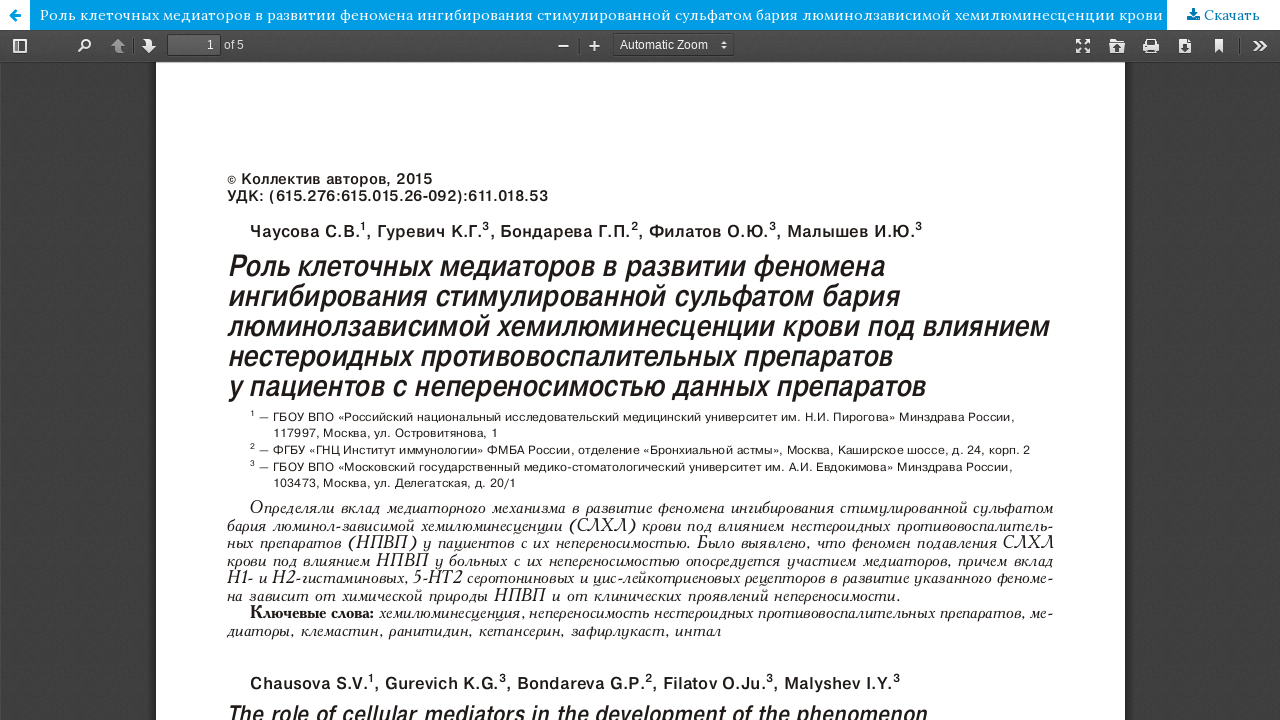

--- FILE ---
content_type: text/html; charset=utf-8
request_url: https://pfiet.ru/article/view/791/619
body_size: 3823
content:
<!DOCTYPE html>
<html lang="ru-RU" xml:lang="ru-RU">
<head>
	<meta http-equiv="Content-Type" content="text/html; charset=utf-8" />
	<meta name="viewport" content="width=device-width, initial-scale=1.0">
	<title>Просмотр «Роль клеточных медиаторов в развитии феномена ингибирования стимулированной сульфатом бария люминолзависимой хемилюминесценции крови под влиянием нестероидных противовоспалительных препаратов у пациентов с непереносимостью данных препаратов»</title>

	
<meta name="generator" content="Open Journal Systems 3.1.2.0">
<link rel="icon" href="https://pfiet.ru/public/journals/8/favicon_ru_RU.png">
	<link rel="stylesheet" href="https://pfiet.ru/$$$call$$$/page/page/css?name=stylesheet" type="text/css" /><link rel="stylesheet" href="//fonts.googleapis.com/css?family=Lora:400,400i,700,700i" type="text/css" /><link rel="stylesheet" href="https://cdnjs.cloudflare.com/ajax/libs/font-awesome/4.7.0/css/font-awesome.css?v=3.1.2.0" type="text/css" /><link rel="stylesheet" href="https://pfiet.ru/public/journals/8/styleSheet.css?v=3.1.2.0" type="text/css" />
	<script src="//ajax.googleapis.com/ajax/libs/jquery/3.3.1/jquery.js?v=3.1.2.0" type="text/javascript"></script><script src="//ajax.googleapis.com/ajax/libs/jqueryui/1.12.0/jquery-ui.js?v=3.1.2.0" type="text/javascript"></script><script src="https://pfiet.ru/lib/pkp/js/lib/jquery/plugins/jquery.tag-it.js?v=3.1.2.0" type="text/javascript"></script><script src="https://pfiet.ru/plugins/themes/default/js/lib/popper/popper.js?v=3.1.2.0" type="text/javascript"></script><script src="https://pfiet.ru/plugins/themes/default/js/lib/bootstrap/util.js?v=3.1.2.0" type="text/javascript"></script><script src="https://pfiet.ru/plugins/themes/default/js/lib/bootstrap/dropdown.js?v=3.1.2.0" type="text/javascript"></script><script src="https://pfiet.ru/plugins/themes/default/js/main.js?v=3.1.2.0" type="text/javascript"></script><script type="text/javascript">
(function(i,s,o,g,r,a,m){i['GoogleAnalyticsObject']=r;i[r]=i[r]||function(){
(i[r].q=i[r].q||[]).push(arguments)},i[r].l=1*new Date();a=s.createElement(o),
m=s.getElementsByTagName(o)[0];a.async=1;a.src=g;m.parentNode.insertBefore(a,m)
})(window,document,'script','https://www.google-analytics.com/analytics.js','ga');

ga('create', 'UA-112877201-1', 'auto');
ga('send', 'pageview');
</script>
</head>
<body class="pkp_page_article pkp_op_view">

		<header class="header_view">

		<a href="https://pfiet.ru/article/view/791" class="return">
			<span class="pkp_screen_reader">
									Вернуться к Подробностям о статье
							</span>
		</a>

		<a href="https://pfiet.ru/article/view/791" class="title">
			Роль клеточных медиаторов в развитии феномена ингибирования стимулированной сульфатом бария люминолзависимой хемилюминесценции крови под влиянием нестероидных противовоспалительных препаратов у пациентов с непереносимостью данных препаратов
		</a>

		<a href="https://pfiet.ru/article/download/791/619/" class="download" download>
			<span class="label">
				Скачать
			</span>
			<span class="pkp_screen_reader">
				Скачать PDF
			</span>
		</a>

	</header>

	<div id="pdfCanvasContainer" class="galley_view">
		<iframe src="https://pfiet.ru/plugins/generic/pdfJsViewer/pdf.js/web/viewer.html?file=https%3A%2F%2Fpfiet.ru%2Farticle%2Fdownload%2F791%2F619%2F" width="100%" height="100%" style="min-height: 500px;" allowfullscreen webkitallowfullscreen></iframe>
	</div>
	
</body>
</html>


--- FILE ---
content_type: text/plain
request_url: https://www.google-analytics.com/j/collect?v=1&_v=j102&a=468501188&t=pageview&_s=1&dl=https%3A%2F%2Fpfiet.ru%2Farticle%2Fview%2F791%2F619&ul=en-us%40posix&dt=%D0%9F%D1%80%D0%BE%D1%81%D0%BC%D0%BE%D1%82%D1%80%20%C2%AB%D0%A0%D0%BE%D0%BB%D1%8C%20%D0%BA%D0%BB%D0%B5%D1%82%D0%BE%D1%87%D0%BD%D1%8B%D1%85%20%D0%BC%D0%B5%D0%B4%D0%B8%D0%B0%D1%82%D0%BE%D1%80%D0%BE%D0%B2%20%D0%B2%20%D1%80%D0%B0%D0%B7%D0%B2%D0%B8%D1%82%D0%B8%D0%B8%20%D1%84%D0%B5%D0%BD%D0%BE%D0%BC%D0%B5%D0%BD%D0%B0%20%D0%B8%D0%BD%D0%B3%D0%B8%D0%B1%D0%B8%D1%80%D0%BE%D0%B2%D0%B0%D0%BD%D0%B8%D1%8F%20%D1%81%D1%82%D0%B8%D0%BC%D1%83%D0%BB%D0%B8%D1%80%D0%BE%D0%B2%D0%B0%D0%BD%D0%BD%D0%BE%D0%B9%20%D1%81%D1%83%D0%BB%D1%8C%D1%84%D0%B0%D1%82%D0%BE%D0%BC%20%D0%B1%D0%B0%D1%80%D0%B8%D1%8F%20%D0%BB%D1%8E%D0%BC%D0%B8%D0%BD%D0%BE%D0%BB%D0%B7%D0%B0%D0%B2%D0%B8%D1%81%D0%B8%D0%BC%D0%BE%D0%B9%20%D1%85%D0%B5%D0%BC%D0%B8%D0%BB%D1%8E%D0%BC%D0%B8%D0%BD%D0%B5%D1%81%D1%86%D0%B5%D0%BD%D1%86%D0%B8%D0%B8%20%D0%BA%D1%80%D0%BE%D0%B2%D0%B8%20%D0%BF%D0%BE%D0%B4%20%D0%B2%D0%BB%D0%B8%D1%8F%D0%BD%D0%B8%D0%B5%D0%BC%20%D0%BD%D0%B5%D1%81%D1%82%D0%B5%D1%80%D0%BE%D0%B8%D0%B4%D0%BD%D1%8B%D1%85%20%D0%BF%D1%80%D0%BE%D1%82%D0%B8%D0%B2%D0%BE%D0%B2%D0%BE%D1%81%D0%BF%D0%B0%D0%BB%D0%B8%D1%82%D0%B5%D0%BB%D1%8C%D0%BD%D1%8B%D1%85%20%D0%BF%D1%80%D0%B5%D0%BF%D0%B0%D1%80%D0%B0%D1%82%D0%BE%D0%B2%20%D1%83%20%D0%BF%D0%B0%D1%86%D0%B8%D0%B5%D0%BD%D1%82%D0%BE%D0%B2%20%D1%81%20%D0%BD%D0%B5%D0%BF%D0%B5%D1%80%D0%B5%D0%BD%D0%BE%D1%81%D0%B8%D0%BC%D0%BE%D1%81%D1%82%D1%8C%D1%8E%20%D0%B4%D0%B0%D0%BD%D0%BD%D1%8B%D1%85%20%D0%BF%D1%80%D0%B5%D0%BF%D0%B0%D1%80%D0%B0%D1%82%D0%BE%D0%B2%C2%BB&sr=1280x720&vp=1280x720&_u=IEBAAEABAAAAACAAI~&jid=2072696995&gjid=409746160&cid=1098191317.1769211844&tid=UA-112877201-1&_gid=994530600.1769211844&_r=1&_slc=1&z=1870341464
body_size: -448
content:
2,cG-B7D4943LYN